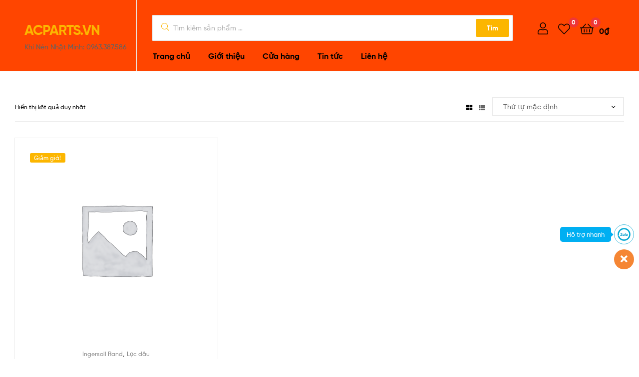

--- FILE ---
content_type: text/css
request_url: http://acparts.vn/wp-content/plugins/woo-smart-compare/assets/css/frontend.css?ver=6.2.0
body_size: 4812
content:
@keyframes wpc-spinner {
    to {
        transform: rotate(360deg);
    }
}

@-webkit-keyframes wpc-spinner {
    to {
        -webkit-transform: rotate(360deg);
    }
}

@keyframes woosc-spinner {
    to {
        transform: rotate(360deg);
    }
}

@-webkit-keyframes woosc-spinner {
    to {
        -webkit-transform: rotate(360deg);
    }
}

.woosc-popup {
    position: fixed;
    top: 0;
    left: 0;
    width: 100%;
    height: 100%;
    background-color: rgba(0, 0, 0, 0.9);
    z-index: 99999999;
    opacity: 0;
    visibility: hidden;
    -webkit-transition: all 0.5s;
    -moz-transition: all 0.5s;
    -ms-transition: all 0.5s;
    -o-transition: all 0.5s;
    transition: all 0.5s;
}

.woosc-popup.open {
    opacity: 1;
    visibility: visible;
}

.woosc-popup.open .woosc-popup-inner .woosc-popup-content {
    top: 50%;
}

.woosc-popup .woosc-popup-inner {
    display: block;
    width: 100%;
    height: 100%;
    position: relative;
}

.woosc-popup .woosc-popup-inner .woosc-popup-content {
    position: absolute;
    padding: 15px;
    top: 60%;
    left: 50%;
    width: 360px;
    height: 360px;
    max-width: 90%;
    max-height: 90%;
    background-color: #fff;
    border-radius: 2px;
    -moz-border-radius: 2px;
    -webkit-border-radius: 2px;
    transform: translate3d(-50%, -50%, 0);
    -webkit-transition: all 0.5s;
    -moz-transition: all 0.5s;
    -ms-transition: all 0.5s;
    -o-transition: all 0.5s;
    transition: all 0.5s;
}

.woosc-popup.woosc-share .woosc-popup-inner .woosc-popup-content {
    height: auto;
    padding: 30px;
}

.woosc-popup .woosc-popup-inner .woosc-popup-content .woosc-popup-content-inner {
    display: flex;
    flex-direction: column;
    width: 100%;
    height: 100%;
}

.woosc-popup .woosc-popup-inner .woosc-popup-content .woosc-popup-content-inner .woosc-popup-close {
    width: 32px;
    height: 32px;
    line-height: 32px;
    position: absolute;
    top: -32px;
    right: -32px;
    color: #fff;
    text-align: center;
    background-image: url("../images/close.svg");
    background-repeat: no-repeat;
    background-position: center;
    cursor: pointer;
}

.woosc-popup .woosc-popup-inner .woosc-popup-content .woosc-popup-content-inner .woosc-search-input input {
    display: block;
    width: 100%;
    border: none;
    height: 40px;
    line-height: 40px;
    padding: 0 10px;
    box-shadow: none;
    color: #222;
    background-color: #f2f2f2;
    border-radius: 2px;
    -moz-border-radius: 2px;
    -webkit-border-radius: 2px;
    -webkit-appearance: none;
}

.woosc-popup .woosc-popup-inner .woosc-popup-content .woosc-popup-content-inner .woosc-search-result {
    flex-grow: 1;
    margin-top: 15px;
    overflow-y: auto;
    position: relative;
}

.woosc-popup .woosc-popup-inner .woosc-popup-content .woosc-popup-content-inner .woosc-search-result ul {
    margin: 0;
    padding: 0;
    list-style: none;
}

.woosc-popup .woosc-popup-inner .woosc-popup-content .woosc-popup-content-inner .woosc-search-result ul li {
    display: block;
    padding: 10px 0;
    border: 1px solid #fafafa;
}

.woosc-popup .woosc-popup-inner .woosc-popup-content .woosc-popup-content-inner .woosc-search-result ul li .item-inner {
    display: flex;
    align-items: center;
}

.woosc-popup .woosc-popup-inner .woosc-popup-content .woosc-popup-content-inner .woosc-search-result ul li .item-inner .item-image {
    width: 48px;
    flex: 0 0 48px;
}

.woosc-popup .woosc-popup-inner .woosc-popup-content .woosc-popup-content-inner .woosc-search-result ul li .item-inner .item-image img {
    width: 100%;
    height: auto;
    margin: 0;
    border-radius: 2px;
    -moz-border-radius: 2px;
    -webkit-border-radius: 2px;
    box-shadow: none;
}

.woosc-popup .woosc-popup-inner .woosc-popup-content .woosc-popup-content-inner .woosc-search-result ul li .item-inner .item-name {
    flex-grow: 1;
    padding: 0 10px;
    color: #222;
}

.woosc-popup .woosc-popup-inner .woosc-popup-content .woosc-popup-content-inner .woosc-search-result ul li .item-inner .item-add {
    width: 48px;
    text-align: center;
}

.woosc-popup .woosc-popup-inner .woosc-popup-content .woosc-popup-content-inner .woosc-search-result ul li .item-inner .item-add span {
    display: inline-block;
    width: 32px;
    height: 32px;
    line-height: 32px;
    text-align: center;
    color: #222;
    background-color: #f2f2f2;
    cursor: pointer;
    border-radius: 2px;
    -moz-border-radius: 2px;
    -webkit-border-radius: 2px;
    -webkit-transition: all 0.5s;
    -moz-transition: all 0.5s;
    -ms-transition: all 0.5s;
    -o-transition: all 0.5s;
    transition: all 0.5s;
}

.woosc-popup .woosc-popup-inner .woosc-popup-content .woosc-popup-content-inner .woosc-search-result ul li .item-inner .item-add span:hover {
    color: #fff;
    background-color: #222;
}

.woosc-popup .woosc-popup-inner .woosc-popup-content .woosc-popup-content-inner .woosc-search-result:before {
    content: '';
    width: 100%;
    height: 100%;
    display: block;
    position: absolute;
    top: 0;
    left: 0;
    z-index: 7;
    background-color: rgba(255, 255, 255, 0.7);
    opacity: 0;
    visibility: hidden;
}

.woosc-popup .woosc-popup-inner .woosc-popup-content .woosc-popup-content-inner .woosc-search-result:after {
    width: 32px;
    height: 32px;
    display: block;
    margin-top: -16px;
    margin-left: -16px;
    content: '';
    background-image: url("../images/curve.svg");
    background-repeat: no-repeat;
    background-position: center;
    position: absolute;
    top: 50%;
    left: 50%;
    z-index: 8;
    -webkit-animation: woosc-spinner 1s linear infinite;
    -moz-animation: woosc-spinner 1s linear infinite;
    -ms-animation: woosc-spinner 1s linear infinite;
    -o-animation: woosc-spinner 1s linear infinite;
    animation: woosc-spinner 1s linear infinite;
    opacity: 0;
    visibility: hidden;
}

.woosc-popup .woosc-popup-inner .woosc-popup-content .woosc-popup-content-inner .woosc-search-result.woosc-loading:before, .woosc-popup .woosc-popup-inner .woosc-popup-content .woosc-popup-content-inner .woosc-search-result.woosc-loading:after {
    opacity: 1;
    visibility: visible;
}

.woosc-area {
    position: fixed;
    top: 0;
    left: 0;
    width: 100%;
    height: 100%;
    z-index: 99999979;
    box-sizing: border-box;
    pointer-events: none;
}

.woosc-area .woosc-inner {
    display: block;
    width: 100%;
    height: 100%;
    position: relative;
}

.woosc-area .woosc-inner .woosc-table {
    padding: 15px 15px 78px 15px;
    margin: 0;
    width: 100%;
    height: 100%;
    box-sizing: border-box;
    background-color: #292a30;
    text-rendering: optimizeLegibility;
    -webkit-font-smoothing: antialiased;
    font-size: 14px;
    position: fixed;
    top: 0;
    left: 0;
    opacity: 0;
    visibility: hidden;
    z-index: 99999997;
    pointer-events: none;
}

.woosc-area .woosc-inner .woosc-table * {
    box-sizing: border-box;
}

.woosc-area .woosc-inner .woosc-table.woosc-table-open {
    opacity: 1;
    visibility: visible;
    pointer-events: auto;
}

.woosc-area .woosc-inner .woosc-table .woosc-table-inner {
    background-color: #ffffff;
    border-radius: 2px;
    -moz-border-radius: 2px;
    -webkit-border-radius: 2px;
    width: 100%;
    height: 100%;
    max-height: 100%;
    overflow: hidden;
    position: relative;
}

.woosc-area .woosc-inner .woosc-table .woosc-table-inner:before {
    content: '';
    width: 100%;
    height: 100%;
    display: block;
    position: absolute;
    top: 0;
    left: 0;
    background-color: rgba(255, 255, 255, 0.7);
    opacity: 0;
    visibility: hidden;
    z-index: 7;
}

.woosc-area .woosc-inner .woosc-table .woosc-table-inner:after {
    width: 32px;
    height: 32px;
    display: block;
    margin-top: -16px;
    margin-left: -16px;
    content: '';
    background-image: url("../images/curve.svg");
    background-repeat: no-repeat;
    background-position: center;
    position: absolute;
    top: 50%;
    left: 50%;
    opacity: 0;
    visibility: hidden;
    z-index: 8;
    -webkit-animation: woosc-spinner 1s linear infinite;
    -moz-animation: woosc-spinner 1s linear infinite;
    -ms-animation: woosc-spinner 1s linear infinite;
    -o-animation: woosc-spinner 1s linear infinite;
    animation: woosc-spinner 1s linear infinite;
}

.woosc-area .woosc-inner .woosc-table .woosc-table-inner.woosc-loading:before, .woosc-area .woosc-inner .woosc-table .woosc-table-inner.woosc-loading:after {
    opacity: 1;
    visibility: visible;
}

.woosc-area .woosc-inner .woosc-table .woosc-table-inner .woosc-table-close {
    z-index: 6;
    position: absolute;
    top: 0;
    right: 0;
    cursor: pointer;
}

.woosc-area .woosc-inner .woosc-table .woosc-table-inner .woosc-table-close .woosc-table-close-icon {
    display: block;
    position: relative;
    width: 100%;
    height: 100%;
    min-width: 52px;
    min-height: 52px;
    background-color: #eeeeee;
    background-image: url(../images/remove-dark.svg);
    background-repeat: no-repeat;
    background-position: center;
}

.woosc-area .woosc-inner .woosc-table .woosc-table-inner .woosc-table-items {
    z-index: 5;
    height: 100%;
    position: relative;
}

.woosc-area .woosc-inner .woosc-table .woosc-table-inner .woosc-table-items .woosc-no-result, .woosc-area .woosc-inner .woosc-table .woosc-table-inner .woosc-table-items .woosc-unauthenticated {
    display: block;
    padding: 15px;
    text-align: center;
    position: absolute;
    top: 50%;
    left: 50%;
    transform: translate3d(-50%, -50%, 0);
}

.woosc-area .woosc-inner .woosc-table .woosc-table-inner .woosc-table-items table {
    border-spacing: 0;
    border-collapse: collapse;
    box-sizing: border-box;
    width: 100%;
    margin: 0;
    padding: 0;
    z-index: 6;
}

.woosc-area .woosc-inner .woosc-table .woosc-table-inner .woosc-table-items table thead {
    z-index: 8;
}

.woosc-area .woosc-inner .woosc-table .woosc-table-inner .woosc-table-items table thead tr {
    border: none;
    margin: 0;
    padding: 0;
}

.woosc-area .woosc-inner .woosc-table .woosc-table-inner .woosc-table-items table thead tr th {
    position: relative;
    border-collapse: collapse;
    z-index: 8 !important;
    text-transform: uppercase;
    padding: 15px 15px 15px 0;
    margin: 0;
    width: auto;
    min-width: 200px;
    max-width: 300px;
    vertical-align: middle;
    color: #43454b;
    font-weight: 700;
    text-align: left;
    background-color: #f7f7f7;
    border: none;
    border-image-width: 0;
}

.woosc-area .woosc-inner .woosc-table .woosc-table-inner .woosc-table-items table thead tr th .woosc-remove, .woosc-page .woosc-remove {
    text-transform: none;
    font-weight: 400;
    text-decoration: underline;
    cursor: pointer;
}

.woosc-area .woosc-inner .woosc-table .woosc-table-inner .woosc-table-items table thead tr th:first-child {
    padding-left: 15px;
}

.woosc-area .woosc-inner .woosc-table .woosc-table-inner .woosc-table-items table thead tr th a {
    text-decoration: none;
}

.woosc-area .woosc-inner .woosc-table .woosc-table-inner .woosc-table-items table tbody {
    z-index: 7;
}

.woosc-area .woosc-inner .woosc-table .woosc-table-inner .woosc-table-items table tbody tr {
    border: none;
    margin: 0;
    padding: 0;
}

.woosc-area .woosc-inner .woosc-table .woosc-table-inner .woosc-table-items table tbody tr td {
    position: relative;
    border-collapse: collapse;
    background-color: #ffffff;
    padding: 15px 15px 15px 0;
    vertical-align: top;
    text-align: left;
    width: auto;
    min-width: 200px;
    max-width: 300px;
    color: #43454b;
    font-weight: 400;
    border: none;
    z-index: 6;
    border-image-width: 0;
}

.woosc-area .woosc-inner .woosc-table .woosc-table-inner .woosc-table-items table tbody tr td:first-child {
    z-index: 7;
    padding-left: 15px;
}

.woosc-area .woosc-inner .woosc-table .woosc-table-inner .woosc-table-items table tbody tr td.td-placeholder {
    text-align: center;
}

.woosc-area .woosc-inner .woosc-table .woosc-table-inner .woosc-table-items table tbody tr td.td-placeholder:before {
    content: '';
    display: inline-block;
    width: 60px;
    height: 8px;
    background-color: #eeeeee;
    border-radius: 2px;
    -moz-border-radius: 2px;
    -webkit-border-radius: 2px;
}

.woosc-area .woosc-inner .woosc-table .woosc-table-inner .woosc-table-items table tbody tr.tr-image td.td-placeholder {
    background-image: url("../images/placeholder.png");
    background-repeat: no-repeat;
    background-position: center;
}

.woosc-area .woosc-inner .woosc-table .woosc-table-inner .woosc-table-items table tbody tr.tr-image td.td-placeholder:before {
    display: none;
}

.woosc-area .woosc-inner .woosc-table .woosc-table-inner .woosc-table-items table tbody tr.tr-image a {
    text-decoration: none;
    outline: none;
    display: block;
}

.woosc-area .woosc-inner .woosc-table .woosc-table-inner .woosc-table-items table tbody tr.tr-image img {
    display: block;
    max-width: 100%;
    height: auto;
    margin: 0;
    padding: 0;
    border: none;
    border-radius: 2px;
    -moz-border-radius: 2px;
    -webkit-border-radius: 2px;
    box-shadow: none;
}

.woosc-area .woosc-inner .woosc-table .woosc-table-inner .woosc-table-items table tbody tr.tr-add_to_cart td p, .woosc_table tbody tr.tr-add_to_cart td p, .woosc-area .woosc-inner .woosc-table .woosc-table-inner .woosc-table-items table tbody tr.tr-add_to_cart td .add_to_cart_inline, .woosc_table tbody tr.tr-add_to_cart td .add_to_cart_inline {
    padding: 0 !important;
    margin: 0 !important;
    border: none !important;
}

.woosc-area .woosc-inner .woosc-table .woosc-table-inner .woosc-table-items table tbody tr.tr-rating td .star-rating {
    float: left;
}

.woosc-area .woosc-inner .woosc-table .woosc-table-inner .woosc-table-items table tbody tr:nth-child(2n) td {
    background-color: #fbfbfb;
}

.woosc-area .woosc-inner .woosc-table .woosc-table-inner .woosc-table-items table tbody tr.tr-highlight td {
    background-color: #fff8d9;
    border-bottom: 1px solid #dfd7af;
}

.woosc-page .woosc_table tr.tr-highlight td {
    background-color: #fff8d9;
    border-bottom: 1px solid #dfd7af;
}

.woosc-page .woosc-table-settings {
    display: none !important;
}

.woosc-area .woosc-inner .woosc-table .woosc-table-inner .woosc-table-items table tbody tr.tr-hide {
    display: none;
}

.woosc-area .woosc-inner .woosc-table .woosc-table-inner .woosc-table-items table tbody tr.tr-similar {
    display: none;
}

.woosc-page .woosc_table tr.tr-hide, .woosc-page .woosc_table tr.tr-similar {
    display: none;
}

.woosc-area .woosc-inner .woosc-table .woosc-table-inner .woosc-table-items table tbody tr:hover td {
    background-color: #f8f8f8;
}

.woosc-area .woosc-inner .woosc-table .woosc-table-inner .woosc-table-items table.has-1 thead tr th, .woosc-area .woosc-inner .woosc-table .woosc-table-inner .woosc-table-items table.has-2 thead tr th {
    width: 25%;
}

.woosc-area .woosc-inner .woosc-table .woosc-table-inner .woosc-table-items table.has-1 tbody tr td, .woosc-area .woosc-inner .woosc-table .woosc-table-inner .woosc-table-items table.has-2 tbody tr td {
    width: 25%;
}

.woosc-area .woosc-inner .woosc-table .woosc-table-inner .woosc-table-items .ps-scrollbar-x-rail, .woosc-area .woosc-inner .woosc-table .woosc-table-inner .woosc-table-items .ps-scrollbar-y-rail {
    z-index: 999999;
}

.woosc-area .woosc-inner .woosc-table .woosc-table-settings {
    background-image: url(../images/checkbox-dark.svg);
    background-size: 16px 16px;
    background-repeat: no-repeat;
    background-position: center left;
    padding-left: 21px;
}

.woosc-area .woosc-inner .woosc-bar {
    width: 100%;
    height: 78px;
    position: fixed;
    left: 0;
    bottom: -80px;
    padding: 15px;
    box-sizing: border-box;
    background-color: #292a30;
    color: #cfd2d4;
    display: -webkit-flex;
    display: flex;
    align-items: center;
    -webkit-justify-content: flex-end;
    -ms-flex-pack: end;
    justify-content: flex-end;
    flex-wrap: nowrap;
    z-index: 99999998;
    -webkit-transition: all 0.5s;
    -moz-transition: all 0.5s;
    -ms-transition: all 0.5s;
    -o-transition: all 0.5s;
    transition: all 0.5s;
    opacity: 0;
    visibility: hidden;
    pointer-events: none;
}

.woosc-area .woosc-inner .woosc-bar .woosc-bar-btn {
    height: 48px;
    line-height: 48px;
    padding: 0 20px 0 68px;
    position: relative;
    border-radius: 2px;
    -moz-border-radius: 2px;
    -webkit-border-radius: 2px;
    background-color: #00a0d2;
    font-size: 14px;
    font-weight: 700;
    color: #ffffff;
    text-transform: uppercase;
    order: 1;
    margin-left: 15px;
    cursor: pointer;
}

.woosc-area .woosc-inner .woosc-bar .woosc-bar-btn .woosc-bar-btn-icon-wrapper {
    width: 48px;
    height: 48px;
    line-height: 48px;
    background-color: rgba(0, 0, 0, 0.1);
    text-align: center;
    display: inline-block;
    position: absolute;
    top: 0;
    left: 0;
    overflow: hidden;
}

.woosc-area .woosc-inner .woosc-bar .woosc-bar-btn .woosc-bar-btn-icon-wrapper .woosc-bar-btn-icon-inner {
    width: 16px;
    height: 12px;
    margin-top: 18px;
    margin-left: 16px;
    position: relative;
}

.woosc-area .woosc-inner .woosc-bar .woosc-bar-btn .woosc-bar-btn-icon-wrapper .woosc-bar-btn-icon-inner span {
    display: block;
    position: absolute;
    height: 2px;
    width: 100%;
    background: #ffffff;
    border-radius: 2px;
    opacity: 1;
    left: 0;
    -webkit-transform: rotate(0deg);
    -moz-transform: rotate(0deg);
    -ms-transform: rotate(0deg);
    transform: rotate(0deg);
    -webkit-transition: 0.25s ease-in-out;
    -moz-transition: 0.25s ease-in-out;
    -ms-transition: 0.25s ease-in-out;
    -o-transition: 0.25s ease-in-out;
    transition: 0.25s ease-in-out;
}

.woosc-area .woosc-inner .woosc-bar .woosc-bar-btn .woosc-bar-btn-icon-wrapper .woosc-bar-btn-icon-inner span:nth-child(1) {
    top: 0px;
}

.woosc-area .woosc-inner .woosc-bar .woosc-bar-btn .woosc-bar-btn-icon-wrapper .woosc-bar-btn-icon-inner span:nth-child(2) {
    top: 5px;
}

.woosc-area .woosc-inner .woosc-bar .woosc-bar-btn .woosc-bar-btn-icon-wrapper .woosc-bar-btn-icon-inner span:nth-child(3) {
    top: 10px;
}

.woosc-area .woosc-inner .woosc-bar .woosc-bar-btn.woosc-bar-btn-open .woosc-bar-btn-icon-wrapper .woosc-bar-btn-icon-inner span:nth-child(1) {
    top: 6px;
    -webkit-transform: rotate(135deg);
    -moz-transform: rotate(135deg);
    -ms-transform: rotate(135deg);
    transform: rotate(135deg);
}

.woosc-area .woosc-inner .woosc-bar .woosc-bar-btn.woosc-bar-btn-open .woosc-bar-btn-icon-wrapper .woosc-bar-btn-icon-inner span:nth-child(2) {
    opacity: 0;
    left: -60px;
}

.woosc-area .woosc-inner .woosc-bar .woosc-bar-btn.woosc-bar-btn-open .woosc-bar-btn-icon-wrapper .woosc-bar-btn-icon-inner span:nth-child(3) {
    top: 6px;
    -webkit-transform: rotate(-135deg);
    -moz-transform: rotate(-135deg);
    -ms-transform: rotate(-135deg);
    transform: rotate(-135deg);
}

.woosc-area .woosc-inner .woosc-bar .woosc-bar-btn.woosc-bar-btn-icon {
    font-size: 0;
    padding: 0;
    width: 48px;
    overflow: hidden;
}

.woosc-area .woosc-inner .woosc-bar .woosc-bar-search {
    width: 48px;
    height: 48px;
    display: inline-block;
    position: relative;
    margin: 0 10px 0 0;
    cursor: pointer;
    background-color: rgba(255, 255, 255, 0.1);
    background-image: url("../images/add.svg");
    background-size: 20px 20px;
    background-repeat: no-repeat;
    background-position: center;
    border-radius: 2px;
    -moz-border-radius: 2px;
    -webkit-border-radius: 2px;
    -webkit-transition: all 0.5s;
    -moz-transition: all 0.5s;
    -ms-transition: all 0.5s;
    -o-transition: all 0.5s;
    transition: all 0.5s;
}

.woosc-settings-tools {
    margin: 0 0 10px 0;
    padding: 0;
    list-style: none;
}

.woosc-settings-fields {
    margin: 10px 0 0 0;
    padding: 0;
    list-style: none;
    position: relative;
    overflow-y: auto;
}

.woosc-settings-fields li span {
    cursor: move;
    margin-left: 5px;
    -webkit-touch-callout: none;
    -webkit-user-select: none;
    -khtml-user-select: none;
    -moz-user-select: none;
    -ms-user-select: none;
    user-select: none;
}

.woosc-bar-print, .woosc-bar-share, .woosc-bar-search, .woosc-bar-remove {
    width: 48px;
    flex: 0 0 48px;
}

.woosc-area .woosc-inner .woosc-bar .woosc-bar-print {
    width: 48px;
    height: 48px;
    display: none;
    position: relative;
    margin: 0 10px 0 0;
    cursor: pointer;
    background-color: rgba(255, 255, 255, 0.1);
    background-image: url("../images/printer.svg");
    background-size: 16px 16px;
    background-repeat: no-repeat;
    background-position: center;
    border-radius: 2px;
    -moz-border-radius: 2px;
    -webkit-border-radius: 2px;
    -webkit-transition: all 0.5s;
    -moz-transition: all 0.5s;
    -ms-transition: all 0.5s;
    -o-transition: all 0.5s;
    transition: all 0.5s;
}

.woosc-area.woosc-area-open-table.woosc-area-open-bar .woosc-inner .woosc-bar .woosc-bar-print {
    display: inline-block;
}

.woosc-area .woosc-inner .woosc-bar .woosc-bar-share {
    width: 48px;
    height: 48px;
    display: inline-block;
    position: relative;
    margin: 0 10px 0 0;
    cursor: pointer;
    background-color: rgba(255, 255, 255, 0.1);
    background-image: url("../images/share.svg");
    background-size: 16px 16px;
    background-repeat: no-repeat;
    background-position: center;
    border-radius: 2px;
    -moz-border-radius: 2px;
    -webkit-border-radius: 2px;
    -webkit-transition: all 0.5s;
    -moz-transition: all 0.5s;
    -ms-transition: all 0.5s;
    -o-transition: all 0.5s;
    transition: all 0.5s;
}

.woosc-share-content {
    width: 100%;
    height: 100%;
    min-height: 120px;
    position: relative;
    display: flex;
    flex-direction: column;
    align-items: center;
    justify-content: center;
    text-align: center;
}

.woosc-share-content:before {
    content: '';
    width: 100%;
    height: 100%;
    display: block;
    position: absolute;
    top: 0;
    left: 0;
    z-index: 7;
    background-color: rgba(255, 255, 255, 0.7);
    opacity: 0;
    visibility: hidden;
}

.woosc-share-content:after {
    width: 32px;
    height: 32px;
    display: block;
    margin-top: -16px;
    margin-left: -16px;
    content: '';
    background-image: url("../images/curve.svg");
    background-repeat: no-repeat;
    background-position: center;
    position: absolute;
    top: 50%;
    left: 50%;
    z-index: 8;
    -webkit-animation: woosc-spinner 1s linear infinite;
    -moz-animation: woosc-spinner 1s linear infinite;
    -ms-animation: woosc-spinner 1s linear infinite;
    -o-animation: woosc-spinner 1s linear infinite;
    animation: woosc-spinner 1s linear infinite;
    opacity: 0;
    visibility: hidden;
}

.woosc-share-content.woosc-loading {
    pointer-events: none;
}

.woosc-share-content.woosc-loading:before, .woosc-share-content.woosc-loading:after {
    opacity: 1;
    visibility: visible;
}

.woosc-share-content input[type="url"] {
    width: 100%;
    text-align: center;
}

.woosc-share-text, .woosc-share-link, .woosc-share-links {
    width: 100%;
}

.woosc-share-link, .woosc-share-links {
    margin-top: 10px;
}

.woosc-share-links a {
    margin-left: 5px;
}

.woosc-area .woosc-inner .woosc-bar .woosc-bar-remove {
    width: 48px;
    height: 48px;
    display: inline-block;
    position: relative;
    margin: 0 0 0 10px;
    cursor: pointer;
    background-color: #e32718;
    background-image: url("../images/trash.svg");
    background-size: 16px 16px;
    background-repeat: no-repeat;
    background-position: center;
    border-radius: 2px;
    -moz-border-radius: 2px;
    -webkit-border-radius: 2px;
    -webkit-transition: all 0.5s;
    -moz-transition: all 0.5s;
    -ms-transition: all 0.5s;
    -o-transition: all 0.5s;
    transition: all 0.5s;
}

.woosc-area .woosc-inner .woosc-bar .woosc-bar-items {
    height: 48px;
    flex-grow: 1;
    white-space: nowrap;
    width: auto;
    text-align: right;
    order: 0;
}

.woosc-area .woosc-inner .woosc-bar .woosc-bar-items .woosc-bar-item {
    width: 48px;
    height: 48px;
    display: inline-block;
    position: relative;
    margin: 0 5px;
    background-color: rgba(255, 255, 255, 0.1);
    border-radius: 2px;
    -moz-border-radius: 2px;
    -webkit-border-radius: 2px;
}

.woosc-area .woosc-inner .woosc-bar .woosc-bar-items .woosc-bar-item img {
    width: 48px;
    height: 48px;
    cursor: move;
    margin: 0;
    z-index: 6;
    border-radius: 2px;
    -moz-border-radius: 2px;
    -webkit-border-radius: 2px;
    -webkit-user-drag: none;
    -khtml-user-drag: none;
    -moz-user-drag: none;
    -o-user-drag: none;
    user-drag: none;
}

.woosc-area .woosc-inner .woosc-bar .woosc-bar-items .woosc-bar-item .woosc-bar-item-remove {
    width: 12px;
    height: 12px;
    position: absolute;
    top: 2px;
    right: 2px;
    background-image: url("../images/remove.svg");
    background-repeat: no-repeat;
    background-position: center;
    background-color: #292a30;
    z-index: 7;
    border-radius: 1px;
    -moz-border-radius: 1px;
    -webkit-border-radius: 1px;
    cursor: pointer;
    opacity: 0;
    visibility: hidden;
}

.woosc-area .woosc-inner .woosc-bar .woosc-bar-items .woosc-bar-item .woosc-bar-item-remove:hover {
    background-color: #ff2222;
}

.woosc-area .woosc-inner .woosc-bar .woosc-bar-items .woosc-bar-item.removing {
    opacity: .5;
}

.woosc-area .woosc-inner .woosc-bar .woosc-bar-items .woosc-bar-item:hover .woosc-bar-item-remove {
    opacity: 1;
    visibility: visible;
}

.woosc-area .woosc-inner .woosc-bar .woosc-bar-items .woosc-bar-item:first-child {
    margin-left: 0px;
}

.woosc-area .woosc-inner .woosc-bar .woosc-bar-items .woosc-bar-item:last-child {
    margin-right: 0px;
}

.woosc-area .woosc-inner .woosc-bar.woosc-bar-open {
    bottom: 0;
    pointer-events: auto;
    opacity: 1;
    visibility: visible;
}

.woosc-area .woosc-inner .woosc-bar .woosc-bar-notice {
    position: fixed;
    bottom: 88px;
    width: auto;
    left: 50%;
    padding: 0 10px;
    background-color: rgba(0, 0, 0, .7);
    color: #ffffff;
    border-radius: 2px;
    transform: translate(-50%, 10px);
    opacity: 0;
    visibility: hidden;
    -webkit-transition: all 0.5s;
    -moz-transition: all 0.5s;
    -ms-transition: all 0.5s;
    -o-transition: all 0.5s;
    transition: all 0.5s;
}

.woosc-area.woosc-area-open-bar.woosc-bar-click-outside-yes:not(.woosc-area-open-table) .woosc-inner .woosc-bar:hover .woosc-bar-notice,
.woosc-area.woosc-area-open-bar.woosc-bar-click-outside-yes-empty[data-count="0"]:not(.woosc-area-open-table) .woosc-inner .woosc-bar:hover .woosc-bar-notice {
    opacity: 1;
    visibility: visible;
    transform: translate(-50%, 0);
}

.woosc-area .woosc-inner .woosc-bar[data-count="0"] .woosc-bar-search {
    margin-right: 0;
}

.woosc-area .woosc-inner .woosc-bar[data-count="0"] .woosc-bar-remove, .woosc-area .woosc-inner .woosc-bar[data-count="1"] .woosc-bar-remove {
    display: none;
}

.woosc-area.woosc-bar-top .woosc-inner .woosc-table {
    padding: 78px 15px 15px 15px;
}

.woosc-area.woosc-bar-top .woosc-inner .woosc-bar {
    top: -80px;
    bottom: auto;
}

.woosc-area.woosc-bar-top .woosc-inner .woosc-bar.woosc-bar-open {
    top: 0;
}

.woosc-area.woosc-bar-left .woosc-inner .woosc-bar {
    -webkit-justify-content: flex-start;
    -ms-flex-pack: start;
    justify-content: flex-start;
}

.woosc-area.woosc-bar-left .woosc-inner .woosc-bar .woosc-bar-btn {
    order: 0;
    margin-left: 0;
    margin-right: 15px;
}

.woosc-area.woosc-bar-left .woosc-inner .woosc-bar .woosc-bar-remove {
    order: 1;
    margin: 0 10px 0 0;
}

.woosc-area.woosc-bar-left .woosc-inner .woosc-bar .woosc-bar-items {
    order: 2;
    text-align: left;
}

.woosc-area.woosc-bar-left .woosc-inner .woosc-bar .woosc-bar-search {
    order: 3;
    margin: 0 0 0 10px;
}

.woosc-area.woosc-bar-left .woosc-inner .woosc-bar .woosc-bar-share {
    order: 4;
    margin: 0 0 0 10px;
}

.woosc-btn {
    cursor: pointer;
}

.woosc-btn.woosc-btn-adding:after {
    content: '...';
}

.woosc-btn.woosc-btn-has-icon.woosc-btn-adding:after {
    display: none !important;
}

.woosc-btn.woosc-btn-added:before {
    content: '\2713';
    margin-right: 5px;
}

.woosc-btn.woosc-btn-has-icon.woosc-btn-added:before {
    display: none !important;
}

.woosc-btn-has-icon {
    display: inline-flex;
    align-items: center;
}

.woosc-btn-has-icon .woosc-btn-icon {
    margin: 0;
}

.woosc-btn-icon-text .woosc-btn-text {
    margin-left: 5px;
}

.woosc-btn-text-icon .woosc-btn-text {
    margin-right: 5px;
}

.woosc-btn-has-icon.woosc-btn-adding .woosc-btn-icon {
    -webkit-animation: woosc-spinner 1s linear infinite;
    -moz-animation: woosc-spinner 1s linear infinite;
    -ms-animation: woosc-spinner 1s linear infinite;
    -o-animation: woosc-spinner 1s linear infinite;
    animation: woosc-spinner 1s linear infinite;
}

.woosc-menu-item .woosc-menu-item-inner {
    position: relative;
}

.woosc-menu-item .woosc-menu-item-inner:after {
    content: attr(data-count);
    display: block;
    background-color: #e94b35;
    color: #ffffff;
    font-size: 10px;
    font-weight: 400;
    width: 16px;
    height: 16px;
    line-height: 16px;
    text-align: center;
    border-radius: 8px;
    position: absolute;
    top: -10px;
    right: -10px;
}

body.woocommerce-cart .woosc-hide-checkout, body.woocommerce-checkout .woosc-hide-checkout, .woosc-hide-empty[data-count="0"] {
    display: none;
}

.woosc_list {
    max-width: 100%;
    overflow-x: auto;
}

.woosc_table table tr th, .woosc_table table tr td {
    left: auto !important;
    right: auto !important;
    top: auto !important;
    bottom: auto !important;
}

@media screen and (max-width: 767px) {
    .woosc-bar .woosc-bar-btn {
        font-size: 0 !important;
        padding: 0 !important;
        width: 48px !important;
        flex: 0 0 48px !important;
        overflow: hidden;
    }

    .woosc-area .woosc-inner .woosc-bar .woosc-bar-items .woosc-bar-item .woosc-bar-item-remove {
        opacity: 1;
        visibility: visible;
    }
}

.woosc-area .woosc-inner .woosc-bar.woosc-bar-bubble {
    background-color: transparent !important;
    background: none !important;
    pointer-events: none;
}

.woosc-area .woosc-inner .woosc-bar.woosc-bar-bubble > a, .woosc-area .woosc-inner .woosc-bar.woosc-bar-bubble .woosc-bar-items, .woosc-area .woosc-inner .woosc-bar.woosc-bar-bubble .woosc-bar-remove {
    display: none !important;
}

.woosc-area .woosc-inner .woosc-bar.woosc-bar-bubble .woosc-bar-btn {
    pointer-events: auto;
    width: 48px !important;
    margin: 0 !important;
    padding: 0 !important;
    font-size: 0 !important;
    -moz-box-shadow: rgba(0, 0, 0, .15) 0px 0px 20px;
    -webkit-box-shadow: rgba(0, 0, 0, .15) 0px 0px 20px;
    box-shadow: rgba(0, 0, 0, .15) 0px 0px 20px;
}

/* Notiny */

.notiny-container {
    z-index: 999999;
}

.notiny-theme-woosc {
    padding: 10px;
    background-color: #ffffff;
    color: #222222;
    margin: 5px 0;
    min-height: 32px;
    max-width: 100vw;
    display: flex;
    align-items: center;
    border: 1px solid #eeeeee;
    box-shadow: 0 4px 4px rgba(0, 0, 0, .03);
}

.notiny-theme-woosc .notiny-img {
    margin: 0;
    padding: 0;
    width: 48px;
    flex: 0 0 48px;
    margin-right: 10px;
}

.notiny-theme-woosc .notiny-img img {
    width: 100%;
    height: auto;
    margin: 0;
}

.notiny-theme-woosc .notiny-text {
    font-size: 14px;
    line-height: 1.4;
    flex-grow: 1;
}

.notiny-container-fluid-top .notiny-theme-woosc, .notiny-container-fluid-bottom .notiny-theme-woosc {
    width: 90%;
    max-width: 300px;
    margin-left: auto;
    margin-right: auto;
}

.notiny-container-fluid-top {
    top: 10px !important;
}

.notiny-container-fluid-bottom {
    bottom: 10px !important;
}

/* Sidebar */

.woosc-area-open-sidebar {
    background-color: rgba(0, 0, 0, .7);
    pointer-events: auto;
}

.woosc-sidebar {
    font-size: 14px;
    background-color: #ffffff;
    width: 100%;
    height: 100%;
    max-width: 460px;
    box-sizing: border-box;
    text-align: start;
    position: absolute;
    top: 0;
    right: 0;
    -webkit-transform: translate3d(100%, 0, 0);
    transform: translate3d(100%, 0, 0);
    -webkit-transition: all 0.5s;
    -moz-transition: all 0.5s;
    -ms-transition: all 0.5s;
    -o-transition: all 0.5s;
    transition: all 0.5s;
    display: flex;
    flex-direction: column;
}

.woosc-sidebar.woosc-sidebar-position-left {
    right: unset;
    left: 0;
    -webkit-transform: translate3d(-100%, 0, 0);
    transform: translate3d(-100%, 0, 0);
}

.woosc-area-open-sidebar .woosc-sidebar {
    pointer-events: auto;
    -webkit-transform: translate3d(0, 0, 0);
    transform: translate3d(0, 0, 0);
}

.woosc-sidebar .woosc-sidebar-items {
    flex-grow: 1;
    position: relative;
    padding: 10px 0;
    overflow-y: auto;
}

.woosc-sidebar .woosc-sidebar-items:before {
    content: '';
    width: 32px;
    height: 32px;
    display: block;
    margin-top: -16px;
    margin-left: -16px;
    background-image: url("../images/curve.svg");
    background-repeat: no-repeat;
    background-position: center;
    position: absolute;
    top: 50%;
    left: 50%;
    z-index: 8;
    -webkit-animation: woosc-spinner 1s linear infinite;
    -moz-animation: woosc-spinner 1s linear infinite;
    -ms-animation: woosc-spinner 1s linear infinite;
    -o-animation: woosc-spinner 1s linear infinite;
    animation: woosc-spinner 1s linear infinite;
    opacity: 0;
    visibility: hidden;
}

.woosc-sidebar .woosc-sidebar-items:after {
    content: '';
    display: block;
    width: 100%;
    height: 100%;
    position: absolute;
    top: 0;
    left: 0;
    z-index: 7;
    background-color: rgba(255, 255, 255, .5);
    opacity: 0;
    visibility: hidden;
}

.woosc-sidebar.woosc-loading .woosc-sidebar-items:before, .woosc-sidebar.woosc-loading .woosc-sidebar-items:after {
    opacity: 1;
    visibility: visible;
}

.woosc-sidebar .woosc-sidebar-items .woosc-sidebar-no-items {
    padding: 20px;
    text-align: center;
}

.woosc-sidebar .woosc-sidebar-top {
    flex: 0 0 auto;
    height: 48px;
    line-height: 48px;
    padding: 0 60px 0 20px;
    margin: 0;
    position: relative;
    color: #222222;
    font-weight: 700;
    text-transform: uppercase;
    background-color: rgba(0, 0, 0, .1);
}

.woosc-sidebar .woosc-sidebar-close {
    display: inline-block;
    width: 48px;
    height: 48px;
    line-height: 48px;
    position: absolute;
    top: 0;
    right: 0;
    cursor: pointer;
    font-size: 0;
    background-image: url("../images/close-dark.svg");
    background-repeat: no-repeat;
    background-position: center;
    background-size: 14px;
}

.woosc-sidebar-item {
    padding: 0 20px;
}

.woosc-sidebar-item-inner {
    display: flex;
    align-items: center;
    justify-content: space-between;
    padding: 10px 0;
    border-top: 1px dashed #eeeeee;
}

.woosc-sidebar-items .woosc-sidebar-item:first-child .woosc-sidebar-item-inner {
    border-top: none;
}

.woosc-sidebar-item-inner > div {
    margin-right: 10px;
}

.woosc-sidebar-item-inner > div:last-child {
    margin-right: 0;
}

.woosc-sidebar-item .woosc-sidebar-item-remove {
    width: 14px;
    flex: 0 0 14px;
    font-size: 0;
}

.woosc-sidebar-item .woosc-sidebar-item-remove span {
    width: 10px;
    height: 10px;
    display: inline-block;
    background-image: url(../images/remove-dark.svg);
    background-repeat: no-repeat;
    background-position: center;
    background-size: 10px;
    cursor: pointer;
}

.woosc-sidebar-item .woosc-sidebar-item-thumb {
    width: 80px;
    flex: 0 0 80px;
}

.woosc-sidebar-item .woosc-sidebar-item-thumb img {
    width: 100%;
    height: auto;
    margin: 0;
}

.woosc-sidebar-item .woosc-sidebar-item-info {
    flex-grow: 1;
}

.woosc-sidebar-item .woosc-sidebar-item-info .woosc-sidebar-item-name, .woosc-sidebar-item .woosc-sidebar-item-info .woosc-sidebar-item-name a {
    font-weight: 700;
    text-decoration: none;
}

.woosc-sidebar-item-action p {
    margin: 0 !important;
}

.woosc-sidebar-bot {
    padding: 20px;
    text-align: center;
}

.woosc-sidebar-btn {
    height: 40px;
    line-height: 40px;
    text-align: center;
    padding: 0 10px;
    cursor: pointer;
    box-sizing: border-box;
    background-color: #00a0d2;
    color: #ffffff;
    font-size: 14px;
    font-weight: 700;
    border: none;
    text-decoration: none;
    display: inline-block;
    width: 100%;
    text-transform: uppercase;
    border-radius: 2px;
    -moz-border-radius: 2px;
    -webkit-border-radius: 2px;
    -webkit-transition: all 0.5s;
    -moz-transition: all 0.5s;
    -ms-transition: all 0.5s;
    -o-transition: all 0.5s;
    transition: all 0.5s;
}

.woosc-sidebar-continue {
    display: block;
    margin-top: 10px;
}

.woosc-sidebar-continue span {
    color: #444;
    text-transform: uppercase;
    border-bottom: 1px solid #444;
    cursor: pointer;
    -webkit-transition: all 0.5s;
    -moz-transition: all 0.5s;
    -ms-transition: all 0.5s;
    -o-transition: all 0.5s;
    transition: all 0.5s;
}

/* Quick Table */

.woosc-quick-table .woosc-quick-table-products {
    width: 100%;
    overflow-x: auto;
}

.woosc-quick-table .woosc_table thead .woosc-remove, .woosc-quick-table .woosc_table thead .woosc-table-settings {
    display: none;
}

.woosc-quick-table .woosc_table th, .woosc-quick-table .woosc_table td {
    min-width: 300px;
    background-color: #ffffff;
}

.woosc-quick-table .woosc_table th.th-label, .woosc-quick-table .woosc_table td.td-label {
    min-width: 160px;
}

.woosc-quick-table .woosc_table th, .woosc-quick-table .woosc_table tr:nth-child(2n) td {
    background-color: #fbfbfb;
}

.woosc-quick-table.label-column-no .woosc_table .th-label, .woosc-quick-table.label-column-no .woosc_table .td-label {
    display: none;
}

.woosc-area.woosc-need-login .woosc-bar .woosc-bar-print, .woosc-area.woosc-need-login .woosc-bar .woosc-bar-share, .woosc-area.woosc-need-login .woosc-bar .woosc-bar-search, .woosc-area.woosc-need-login .woosc-bar .woosc-bar-items {
    pointer-events: none !important;
    opacity: .5 !important;
}

/* Print */

.woosc-print, .woosc-area .table-print, .woosc-area .tr-print, .woosc-area .td-print, .woosc_table .tr-print, .woosc_table .td-print {
    display: none;
}

@media print {
    .woosc-print {
        display: block;
    }

    div.woosc-print {
        display: block;
    }

    span.woosc-print {
        display: inline-block;
    }

    .woosc-area .table-print {
        display: table;
    }

    .woosc-area .tr-print {
        display: table-row;
    }

    .woosc-area .td-print {
        display: table-cell;
    }

    .woosc-area {
        font-size: 14px !important;
    }

    .woosc-area .woosc-bar, .woosc_table thead, .woosc_table .woosc-table-close, .woosc_table .woosc-remove {
        display: none !important;
    }

    .woosc-area .woosc-inner .woosc-table {
        padding: 0;
    }

    .woosc-area {
        position: absolute;
        height: auto;
    }

    .woosc-area .woosc-inner {
        height: auto;
    }

    .woosc-area .woosc-inner .woosc-table {
        position: absolute;
        height: auto;
    }

    .woosc-area .woosc-inner .woosc-table .woosc-table-inner {
        height: auto;
        max-height: unset;
    }

    .woosc-area .tr-name td:not(.td-label), .woosc-area .tr-name td:not(.td-label) a {
        font-weight: 700;
        text-transform: uppercase;
        pointer-events: none;
        text-decoration: none;
    }

    .woosc_table .tr-add_to_cart {
        display: none;
    }
}

--- FILE ---
content_type: text/css
request_url: http://acparts.vn/wp-content/uploads/elementor/css/post-3654.css?ver=1707148361
body_size: 707
content:
.elementor-3654 .elementor-element.elementor-element-0ff7107 > .elementor-container{max-width:800px;}.elementor-3654 .elementor-element.elementor-element-0ff7107{transition:background 0.3s, border 0.3s, border-radius 0.3s, box-shadow 0.3s;}.elementor-3654 .elementor-element.elementor-element-0ff7107 > .elementor-background-overlay{transition:background 0.3s, border-radius 0.3s, opacity 0.3s;}.elementor-3654 .elementor-element.elementor-element-6b275c3 > .elementor-widget-wrap > .elementor-widget:not(.elementor-widget__width-auto):not(.elementor-widget__width-initial):not(:last-child):not(.elementor-absolute){margin-bottom:0px;}.elementor-3654 .elementor-element.elementor-element-6b275c3:not(.elementor-motion-effects-element-type-background) > .elementor-widget-wrap, .elementor-3654 .elementor-element.elementor-element-6b275c3 > .elementor-widget-wrap > .elementor-motion-effects-container > .elementor-motion-effects-layer{background-color:#FFFFFF;}.elementor-3654 .elementor-element.elementor-element-6b275c3 > .elementor-element-populated{transition:background 0.3s, border 0.3s, border-radius 0.3s, box-shadow 0.3s;padding:40px 40px 55px 40px;}.elementor-3654 .elementor-element.elementor-element-6b275c3 > .elementor-element-populated > .elementor-background-overlay{transition:background 0.3s, border-radius 0.3s, opacity 0.3s;}.elementor-3654 .elementor-element.elementor-element-1bff903 > .elementor-widget-wrap > .elementor-widget:not(.elementor-widget__width-auto):not(.elementor-widget__width-initial):not(:last-child):not(.elementor-absolute){margin-bottom:0px;}.elementor-3654 .elementor-element.elementor-element-1bff903 > .elementor-element-populated{padding:0px 20px 0px 0px;}.elementor-3654 .elementor-element.elementor-element-91827de .elementor-heading-title{font-size:14px;}.elementor-3654 .elementor-element.elementor-element-91827de > .elementor-widget-container{margin:0px 0px 10px 0px;}.elementor-3654 .elementor-element.elementor-element-604ea5a .elementor-icon-list-icon i{transition:color 0.3s;}.elementor-3654 .elementor-element.elementor-element-604ea5a .elementor-icon-list-icon svg{transition:fill 0.3s;}.elementor-3654 .elementor-element.elementor-element-604ea5a{--e-icon-list-icon-size:14px;--icon-vertical-offset:0px;}.elementor-3654 .elementor-element.elementor-element-604ea5a .elementor-icon-list-items .elementor-icon-list-item:hover .elementor-icon-list-text{color:var( --e-global-color-primary );}.elementor-3654 .elementor-element.elementor-element-604ea5a .elementor-icon-list-text{transition:color 0.3s;}.elementor-3654 .elementor-element.elementor-element-6bc3863 .elementor-icon-list-icon i{transition:color 0.3s;}.elementor-3654 .elementor-element.elementor-element-6bc3863 .elementor-icon-list-icon svg{transition:fill 0.3s;}.elementor-3654 .elementor-element.elementor-element-6bc3863{--e-icon-list-icon-size:14px;--icon-vertical-offset:0px;}.elementor-3654 .elementor-element.elementor-element-6bc3863 .elementor-icon-list-items .elementor-icon-list-item:hover .elementor-icon-list-text{color:var( --e-global-color-primary );}.elementor-3654 .elementor-element.elementor-element-6bc3863 .elementor-icon-list-text{transition:color 0.3s;}.elementor-3654 .elementor-element.elementor-element-5c44694 .elementor-icon-list-icon i{transition:color 0.3s;}.elementor-3654 .elementor-element.elementor-element-5c44694 .elementor-icon-list-icon svg{transition:fill 0.3s;}.elementor-3654 .elementor-element.elementor-element-5c44694{--e-icon-list-icon-size:14px;--icon-vertical-offset:0px;}.elementor-3654 .elementor-element.elementor-element-5c44694 .elementor-icon-list-items .elementor-icon-list-item:hover .elementor-icon-list-text{color:var( --e-global-color-primary );}.elementor-3654 .elementor-element.elementor-element-5c44694 .elementor-icon-list-text{transition:color 0.3s;}.elementor-3654 .elementor-element.elementor-element-367a105 .elementor-button .elementor-align-icon-right{margin-left:0px;}.elementor-3654 .elementor-element.elementor-element-367a105 .elementor-button .elementor-align-icon-left{margin-right:0px;}.elementor-3654 .elementor-element.elementor-element-367a105 .elementor-button{font-weight:500;fill:var( --e-global-color-primary );color:var( --e-global-color-primary );background-color:rgba(2, 1, 1, 0);border-style:solid;border-width:0px 0px 1px 0px;border-radius:0px 0px 0px 0px;padding:0px 0px 0px 0px;}.elementor-3654 .elementor-element.elementor-element-367a105 > .elementor-widget-container{margin:10px 0px 0px 0px;}@media(max-width:767px){.elementor-3654 .elementor-element.elementor-element-6b275c3 > .elementor-element-populated{padding:30px 30px 30px 30px;}}@media(min-width:768px){.elementor-3654 .elementor-element.elementor-element-6b275c3{width:100%;}}

--- FILE ---
content_type: text/css
request_url: http://acparts.vn/wp-content/uploads/elementor/css/post-8055.css?ver=1707148361
body_size: 248
content:
.elementor-8055 .elementor-element.elementor-element-d794b64 .elementor-icon-list-icon i{transition:color 0.3s;}.elementor-8055 .elementor-element.elementor-element-d794b64 .elementor-icon-list-icon svg{transition:fill 0.3s;}.elementor-8055 .elementor-element.elementor-element-d794b64{--e-icon-list-icon-size:14px;--icon-vertical-offset:0px;}.elementor-8055 .elementor-element.elementor-element-d794b64 .elementor-icon-list-items .elementor-icon-list-item:hover .elementor-icon-list-text{color:var( --e-global-color-primary );}.elementor-8055 .elementor-element.elementor-element-d794b64 .elementor-icon-list-text{transition:color 0.3s;}.elementor-8055 .elementor-element.elementor-element-44ed048 .elementor-icon-list-icon i{transition:color 0.3s;}.elementor-8055 .elementor-element.elementor-element-44ed048 .elementor-icon-list-icon svg{transition:fill 0.3s;}.elementor-8055 .elementor-element.elementor-element-44ed048{--e-icon-list-icon-size:14px;--icon-vertical-offset:0px;}.elementor-8055 .elementor-element.elementor-element-44ed048 .elementor-icon-list-items .elementor-icon-list-item:hover .elementor-icon-list-text{color:var( --e-global-color-primary );}.elementor-8055 .elementor-element.elementor-element-44ed048 .elementor-icon-list-text{transition:color 0.3s;}.elementor-8055 .elementor-element.elementor-element-530d1fb .elementor-icon-list-icon i{transition:color 0.3s;}.elementor-8055 .elementor-element.elementor-element-530d1fb .elementor-icon-list-icon svg{transition:fill 0.3s;}.elementor-8055 .elementor-element.elementor-element-530d1fb{--e-icon-list-icon-size:14px;--icon-vertical-offset:0px;}.elementor-8055 .elementor-element.elementor-element-530d1fb .elementor-icon-list-items .elementor-icon-list-item:hover .elementor-icon-list-text{color:var( --e-global-color-primary );}.elementor-8055 .elementor-element.elementor-element-530d1fb .elementor-icon-list-text{transition:color 0.3s;}

--- FILE ---
content_type: text/css
request_url: http://acparts.vn/wp-content/uploads/elementor/css/post-8161.css?ver=1707148361
body_size: 596
content:
.elementor-8161 .elementor-element.elementor-element-f3f5a00 > .elementor-widget-wrap > .elementor-widget:not(.elementor-widget__width-auto):not(.elementor-widget__width-initial):not(:last-child):not(.elementor-absolute){margin-bottom:0px;}.elementor-8161 .elementor-element.elementor-element-f3f5a00 > .elementor-element-populated{padding:0px 20px 0px 0px;}.elementor-8161 .elementor-element.elementor-element-79d119f .elementor-heading-title{font-size:14px;}.elementor-8161 .elementor-element.elementor-element-79d119f > .elementor-widget-container{margin:0px 0px 10px 0px;}.elementor-8161 .elementor-element.elementor-element-94a6463 .elementor-icon-list-icon i{transition:color 0.3s;}.elementor-8161 .elementor-element.elementor-element-94a6463 .elementor-icon-list-icon svg{transition:fill 0.3s;}.elementor-8161 .elementor-element.elementor-element-94a6463{--e-icon-list-icon-size:14px;--icon-vertical-offset:0px;}.elementor-8161 .elementor-element.elementor-element-94a6463 .elementor-icon-list-items .elementor-icon-list-item:hover .elementor-icon-list-text{color:var( --e-global-color-primary );}.elementor-8161 .elementor-element.elementor-element-94a6463 .elementor-icon-list-text{transition:color 0.3s;}.elementor-8161 .elementor-element.elementor-element-af106a8 .elementor-icon-list-icon i{transition:color 0.3s;}.elementor-8161 .elementor-element.elementor-element-af106a8 .elementor-icon-list-icon svg{transition:fill 0.3s;}.elementor-8161 .elementor-element.elementor-element-af106a8{--e-icon-list-icon-size:14px;--icon-vertical-offset:0px;}.elementor-8161 .elementor-element.elementor-element-af106a8 .elementor-icon-list-items .elementor-icon-list-item:hover .elementor-icon-list-text{color:var( --e-global-color-primary );}.elementor-8161 .elementor-element.elementor-element-af106a8 .elementor-icon-list-text{transition:color 0.3s;}.elementor-8161 .elementor-element.elementor-element-31ad0e0 .elementor-button .elementor-align-icon-right{margin-left:0px;}.elementor-8161 .elementor-element.elementor-element-31ad0e0 .elementor-button .elementor-align-icon-left{margin-right:0px;}.elementor-8161 .elementor-element.elementor-element-31ad0e0 .elementor-button{font-weight:500;fill:var( --e-global-color-primary );color:var( --e-global-color-primary );background-color:rgba(2, 1, 1, 0);border-style:solid;border-width:0px 0px 1px 0px;border-radius:0px 0px 0px 0px;padding:0px 0px 0px 0px;}.elementor-8161 .elementor-element.elementor-element-31ad0e0 > .elementor-widget-container{margin:10px 0px 0px 0px;}.elementor-8161 .elementor-element.elementor-element-9d10326 > .elementor-widget-wrap > .elementor-widget:not(.elementor-widget__width-auto):not(.elementor-widget__width-initial):not(:last-child):not(.elementor-absolute){margin-bottom:0px;}.elementor-8161 .elementor-element.elementor-element-9d10326 > .elementor-element-populated{padding:0px 20px 0px 0px;}.elementor-8161 .elementor-element.elementor-element-f3f1bcb{text-align:right;color:#000000;font-size:12px;text-transform:uppercase;}.elementor-8161 .elementor-element.elementor-element-f3f1bcb > .elementor-widget-container{margin:0px 0px 15px 0px;}.elementor-8161 .elementor-element.elementor-element-bdf3c1a{text-align:right;}.elementor-8161 .elementor-element.elementor-element-bdf3c1a .elementor-heading-title{color:#EF9E99;font-size:24px;font-weight:500;}.elementor-8161 .elementor-element.elementor-element-d864412{text-align:right;}.elementor-8161 .elementor-element.elementor-element-d864412 .elementor-heading-title{color:#EF9E99;font-size:30px;font-weight:700;}

--- FILE ---
content_type: text/css
request_url: http://acparts.vn/wp-content/uploads/elementor/css/post-9276.css?ver=1707148361
body_size: 379
content:
.elementor-9276 .elementor-element.elementor-element-bd5d03d .elementor-element-populated .elementor-heading-title{color:var( --e-global-color-primary );}.elementor-9276 .elementor-element.elementor-element-eb652ab > .elementor-widget-wrap > .elementor-widget:not(.elementor-widget__width-auto):not(.elementor-widget__width-initial):not(:last-child):not(.elementor-absolute){margin-bottom:0px;}.elementor-9276 .elementor-element.elementor-element-7f0e455 .elementor-icon-list-icon i{transition:color 0.3s;}.elementor-9276 .elementor-element.elementor-element-7f0e455 .elementor-icon-list-icon svg{transition:fill 0.3s;}.elementor-9276 .elementor-element.elementor-element-7f0e455{--e-icon-list-icon-size:14px;--icon-vertical-offset:0px;}.elementor-9276 .elementor-element.elementor-element-7f0e455 .elementor-icon-list-items .elementor-icon-list-item:hover .elementor-icon-list-text{color:var( --e-global-color-primary );}.elementor-9276 .elementor-element.elementor-element-7f0e455 .elementor-icon-list-text{transition:color 0.3s;}.elementor-9276 .elementor-element.elementor-element-67e49ab .elementor-icon-list-icon i{transition:color 0.3s;}.elementor-9276 .elementor-element.elementor-element-67e49ab .elementor-icon-list-icon svg{transition:fill 0.3s;}.elementor-9276 .elementor-element.elementor-element-67e49ab{--e-icon-list-icon-size:14px;--icon-vertical-offset:0px;}.elementor-9276 .elementor-element.elementor-element-67e49ab .elementor-icon-list-items .elementor-icon-list-item:hover .elementor-icon-list-text{color:var( --e-global-color-primary );}.elementor-9276 .elementor-element.elementor-element-67e49ab .elementor-icon-list-text{transition:color 0.3s;}.elementor-9276 .elementor-element.elementor-element-8b0720a .elementor-icon-list-icon i{transition:color 0.3s;}.elementor-9276 .elementor-element.elementor-element-8b0720a .elementor-icon-list-icon svg{transition:fill 0.3s;}.elementor-9276 .elementor-element.elementor-element-8b0720a{--e-icon-list-icon-size:14px;--icon-vertical-offset:0px;}.elementor-9276 .elementor-element.elementor-element-8b0720a .elementor-icon-list-items .elementor-icon-list-item:hover .elementor-icon-list-text{color:var( --e-global-color-primary );}.elementor-9276 .elementor-element.elementor-element-8b0720a .elementor-icon-list-text{transition:color 0.3s;}@media(min-width:768px){.elementor-9276 .elementor-element.elementor-element-eb652ab{width:100%;}}

--- FILE ---
content_type: text/css
request_url: http://acparts.vn/wp-content/uploads/elementor/css/post-8190.css?ver=1707148361
body_size: 943
content:
.elementor-8190 .elementor-element.elementor-element-6e68ab5 > .elementor-container{max-width:800px;}.elementor-8190 .elementor-element.elementor-element-6e68ab5{transition:background 0.3s, border 0.3s, border-radius 0.3s, box-shadow 0.3s;}.elementor-8190 .elementor-element.elementor-element-6e68ab5 > .elementor-background-overlay{transition:background 0.3s, border-radius 0.3s, opacity 0.3s;}.elementor-8190 .elementor-element.elementor-element-fa04865 > .elementor-widget-wrap > .elementor-widget:not(.elementor-widget__width-auto):not(.elementor-widget__width-initial):not(:last-child):not(.elementor-absolute){margin-bottom:0px;}.elementor-8190 .elementor-element.elementor-element-fa04865:not(.elementor-motion-effects-element-type-background) > .elementor-widget-wrap, .elementor-8190 .elementor-element.elementor-element-fa04865 > .elementor-widget-wrap > .elementor-motion-effects-container > .elementor-motion-effects-layer{background-color:#FFFFFF;background-image:url("http://acparts.vn/wp-content/uploads/2020/02/acparts.gif");background-position:bottom right;background-repeat:no-repeat;}.elementor-8190 .elementor-element.elementor-element-fa04865 > .elementor-element-populated{transition:background 0.3s, border 0.3s, border-radius 0.3s, box-shadow 0.3s;padding:40px 40px 55px 40px;}.elementor-8190 .elementor-element.elementor-element-fa04865 > .elementor-element-populated > .elementor-background-overlay{transition:background 0.3s, border-radius 0.3s, opacity 0.3s;}.elementor-8190 .elementor-element.elementor-element-3b736b5{margin-top:0px;margin-bottom:30px;}.elementor-8190 .elementor-element.elementor-element-1fdcd3b > .elementor-widget-wrap > .elementor-widget:not(.elementor-widget__width-auto):not(.elementor-widget__width-initial):not(:last-child):not(.elementor-absolute){margin-bottom:0px;}.elementor-8190 .elementor-element.elementor-element-1fdcd3b > .elementor-element-populated{padding:0px 15px 0px 0px;}.elementor-8190 .elementor-element.elementor-element-07bdce4 .elementor-heading-title{font-size:14px;}.elementor-8190 .elementor-element.elementor-element-07bdce4 > .elementor-widget-container{margin:0px 0px 10px 0px;}.elementor-8190 .elementor-element.elementor-element-2275607 .elementor-icon-list-icon i{transition:color 0.3s;}.elementor-8190 .elementor-element.elementor-element-2275607 .elementor-icon-list-icon svg{transition:fill 0.3s;}.elementor-8190 .elementor-element.elementor-element-2275607{--e-icon-list-icon-size:14px;--icon-vertical-offset:0px;}.elementor-8190 .elementor-element.elementor-element-2275607 .elementor-icon-list-items .elementor-icon-list-item:hover .elementor-icon-list-text{color:var( --e-global-color-primary );}.elementor-8190 .elementor-element.elementor-element-2275607 .elementor-icon-list-text{transition:color 0.3s;}.elementor-8190 .elementor-element.elementor-element-31a7b22 .elementor-icon-list-icon i{transition:color 0.3s;}.elementor-8190 .elementor-element.elementor-element-31a7b22 .elementor-icon-list-icon svg{transition:fill 0.3s;}.elementor-8190 .elementor-element.elementor-element-31a7b22{--e-icon-list-icon-size:14px;--icon-vertical-offset:0px;}.elementor-8190 .elementor-element.elementor-element-31a7b22 .elementor-icon-list-items .elementor-icon-list-item:hover .elementor-icon-list-text{color:var( --e-global-color-primary );}.elementor-8190 .elementor-element.elementor-element-31a7b22 .elementor-icon-list-text{transition:color 0.3s;}.elementor-8190 .elementor-element.elementor-element-77e9bcc .elementor-button .elementor-align-icon-right{margin-left:0px;}.elementor-8190 .elementor-element.elementor-element-77e9bcc .elementor-button .elementor-align-icon-left{margin-right:0px;}.elementor-8190 .elementor-element.elementor-element-77e9bcc .elementor-button{font-weight:500;fill:var( --e-global-color-primary );color:var( --e-global-color-primary );background-color:rgba(2, 1, 1, 0);border-style:solid;border-width:0px 0px 1px 0px;border-radius:0px 0px 0px 0px;padding:0px 0px 0px 0px;}.elementor-8190 .elementor-element.elementor-element-77e9bcc > .elementor-widget-container{margin:10px 0px 0px 0px;}.elementor-8190 .elementor-element.elementor-element-27c8fcc > .elementor-widget-wrap > .elementor-widget:not(.elementor-widget__width-auto):not(.elementor-widget__width-initial):not(:last-child):not(.elementor-absolute){margin-bottom:0px;}.elementor-8190 .elementor-element.elementor-element-27c8fcc > .elementor-element-populated{padding:0px 20px 0px 0px;}.elementor-8190 .elementor-element.elementor-element-59029fb{text-align:right;color:#000000;font-size:12px;text-transform:uppercase;}.elementor-8190 .elementor-element.elementor-element-59029fb > .elementor-widget-container{margin:0px 0px 5px 0px;}.elementor-8190 .elementor-element.elementor-element-6f3a6a2{text-align:right;}.elementor-8190 .elementor-element.elementor-element-6f3a6a2 .elementor-heading-title{color:#7246B5;font-size:30px;font-weight:500;}.elementor-8190 .elementor-element.elementor-element-f3b8e98{text-align:right;}.elementor-8190 .elementor-element.elementor-element-f3b8e98 .elementor-heading-title{color:#7246B5;font-size:30px;font-weight:700;}.elementor-8190 .elementor-element.elementor-element-f3b8e98 > .elementor-widget-container{margin:0px 0px 15px 0px;}.elementor-8190 .elementor-element.elementor-element-db61d48{text-align:right;color:#000000;font-size:12px;text-transform:uppercase;}.elementor-8190 .elementor-element.elementor-element-3e1eda2{text-align:right;}.elementor-8190 .elementor-element.elementor-element-3e1eda2 .elementor-heading-title{color:#EB8502;font-size:18px;}@media(min-width:768px){.elementor-8190 .elementor-element.elementor-element-27c8fcc{width:35.833%;}.elementor-8190 .elementor-element.elementor-element-144709e{width:64.167%;}}@media(max-width:767px){.elementor-8190 .elementor-element.elementor-element-fa04865 > .elementor-element-populated{padding:30px 30px 30px 30px;}}

--- FILE ---
content_type: text/css
request_url: http://acparts.vn/wp-content/uploads/elementor/css/post-8194.css?ver=1707148361
body_size: 940
content:
.elementor-8194 .elementor-element.elementor-element-7d97377 > .elementor-container{max-width:800px;}.elementor-8194 .elementor-element.elementor-element-7d97377{transition:background 0.3s, border 0.3s, border-radius 0.3s, box-shadow 0.3s;}.elementor-8194 .elementor-element.elementor-element-7d97377 > .elementor-background-overlay{transition:background 0.3s, border-radius 0.3s, opacity 0.3s;}.elementor-8194 .elementor-element.elementor-element-37d5008 > .elementor-widget-wrap > .elementor-widget:not(.elementor-widget__width-auto):not(.elementor-widget__width-initial):not(:last-child):not(.elementor-absolute){margin-bottom:0px;}.elementor-8194 .elementor-element.elementor-element-37d5008:not(.elementor-motion-effects-element-type-background) > .elementor-widget-wrap, .elementor-8194 .elementor-element.elementor-element-37d5008 > .elementor-widget-wrap > .elementor-motion-effects-container > .elementor-motion-effects-layer{background-color:#FFFFFF;background-image:url("http://acparts.vn/wp-content/uploads/2020/02/acparts.gif");background-position:bottom right;background-repeat:no-repeat;}.elementor-8194 .elementor-element.elementor-element-37d5008 > .elementor-element-populated{transition:background 0.3s, border 0.3s, border-radius 0.3s, box-shadow 0.3s;padding:40px 40px 55px 40px;}.elementor-8194 .elementor-element.elementor-element-37d5008 > .elementor-element-populated > .elementor-background-overlay{transition:background 0.3s, border-radius 0.3s, opacity 0.3s;}.elementor-8194 .elementor-element.elementor-element-e500f35{margin-top:0px;margin-bottom:30px;}.elementor-8194 .elementor-element.elementor-element-dc95261 > .elementor-widget-wrap > .elementor-widget:not(.elementor-widget__width-auto):not(.elementor-widget__width-initial):not(:last-child):not(.elementor-absolute){margin-bottom:0px;}.elementor-8194 .elementor-element.elementor-element-dc95261 > .elementor-element-populated{padding:0px 15px 0px 0px;}.elementor-8194 .elementor-element.elementor-element-f6875f9 .elementor-heading-title{font-size:14px;}.elementor-8194 .elementor-element.elementor-element-f6875f9 > .elementor-widget-container{margin:0px 0px 10px 0px;}.elementor-8194 .elementor-element.elementor-element-1335c07 .elementor-icon-list-icon i{transition:color 0.3s;}.elementor-8194 .elementor-element.elementor-element-1335c07 .elementor-icon-list-icon svg{transition:fill 0.3s;}.elementor-8194 .elementor-element.elementor-element-1335c07{--e-icon-list-icon-size:14px;--icon-vertical-offset:0px;}.elementor-8194 .elementor-element.elementor-element-1335c07 .elementor-icon-list-items .elementor-icon-list-item:hover .elementor-icon-list-text{color:var( --e-global-color-primary );}.elementor-8194 .elementor-element.elementor-element-1335c07 .elementor-icon-list-text{transition:color 0.3s;}.elementor-8194 .elementor-element.elementor-element-328323a .elementor-icon-list-icon i{transition:color 0.3s;}.elementor-8194 .elementor-element.elementor-element-328323a .elementor-icon-list-icon svg{transition:fill 0.3s;}.elementor-8194 .elementor-element.elementor-element-328323a{--e-icon-list-icon-size:14px;--icon-vertical-offset:0px;}.elementor-8194 .elementor-element.elementor-element-328323a .elementor-icon-list-items .elementor-icon-list-item:hover .elementor-icon-list-text{color:var( --e-global-color-primary );}.elementor-8194 .elementor-element.elementor-element-328323a .elementor-icon-list-text{transition:color 0.3s;}.elementor-8194 .elementor-element.elementor-element-cdfc77d .elementor-button .elementor-align-icon-right{margin-left:0px;}.elementor-8194 .elementor-element.elementor-element-cdfc77d .elementor-button .elementor-align-icon-left{margin-right:0px;}.elementor-8194 .elementor-element.elementor-element-cdfc77d .elementor-button{font-weight:500;fill:var( --e-global-color-primary );color:var( --e-global-color-primary );background-color:rgba(2, 1, 1, 0);border-style:solid;border-width:0px 0px 1px 0px;border-radius:0px 0px 0px 0px;padding:0px 0px 0px 0px;}.elementor-8194 .elementor-element.elementor-element-cdfc77d > .elementor-widget-container{margin:10px 0px 0px 0px;}.elementor-8194 .elementor-element.elementor-element-72b3c05 > .elementor-widget-wrap > .elementor-widget:not(.elementor-widget__width-auto):not(.elementor-widget__width-initial):not(:last-child):not(.elementor-absolute){margin-bottom:0px;}.elementor-8194 .elementor-element.elementor-element-72b3c05 > .elementor-element-populated{padding:0px 20px 0px 0px;}.elementor-8194 .elementor-element.elementor-element-772dc3e{text-align:right;color:#000000;font-size:12px;text-transform:uppercase;}.elementor-8194 .elementor-element.elementor-element-772dc3e > .elementor-widget-container{margin:0px 0px 5px 0px;}.elementor-8194 .elementor-element.elementor-element-bd1a0b7{text-align:right;}.elementor-8194 .elementor-element.elementor-element-bd1a0b7 .elementor-heading-title{color:#7246B5;font-size:30px;font-weight:500;}.elementor-8194 .elementor-element.elementor-element-91caccb{text-align:right;}.elementor-8194 .elementor-element.elementor-element-91caccb .elementor-heading-title{color:#7246B5;font-size:30px;font-weight:700;}.elementor-8194 .elementor-element.elementor-element-91caccb > .elementor-widget-container{margin:0px 0px 15px 0px;}.elementor-8194 .elementor-element.elementor-element-f8dd81a{text-align:right;color:#000000;font-size:12px;text-transform:uppercase;}.elementor-8194 .elementor-element.elementor-element-77b9123{text-align:right;}.elementor-8194 .elementor-element.elementor-element-77b9123 .elementor-heading-title{color:#EB8502;font-size:18px;}@media(min-width:768px){.elementor-8194 .elementor-element.elementor-element-72b3c05{width:35.833%;}.elementor-8194 .elementor-element.elementor-element-3377437{width:64.167%;}}@media(max-width:767px){.elementor-8194 .elementor-element.elementor-element-37d5008 > .elementor-element-populated{padding:30px 30px 30px 30px;}}